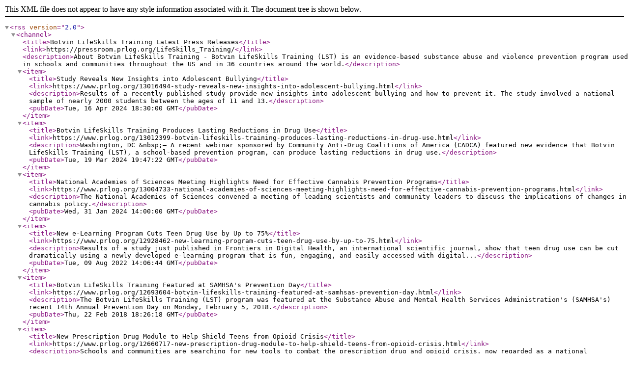

--- FILE ---
content_type: text/xml; charset=UTF-8
request_url: https://pressroom.prlog.org/LifeSkills_Training/latest.xml
body_size: 15653
content:
<?xml version="1.0" encoding="UTF-8"?>
<rss version="2.0">
<channel>
<title>Botvin LifeSkills Training Latest Press Releases</title>
<link>https://pressroom.prlog.org/LifeSkills_Training/</link>
<description>About Botvin LifeSkills Training - Botvin LifeSkills Training (LST) is an evidence-based substance abuse and violence prevention program used in schools and communities throughout the US and in 36 countries around the world.</description>
<item><title>Study Reveals New Insights into Adolescent Bullying</title>
<link>https://www.prlog.org/13016494-study-reveals-new-insights-into-adolescent-bullying.html</link>
<description>Results of a recently published study provide new insights into adolescent bullying and how to prevent it. The study involved a national sample of nearly 2000 students between the ages of 11 and 13.</description><pubDate>Tue, 16 Apr 2024 18:30:00 GMT</pubDate></item>
<item><title>Botvin LifeSkills Training Produces Lasting Reductions in Drug Use</title>
<link>https://www.prlog.org/13012399-botvin-lifeskills-training-produces-lasting-reductions-in-drug-use.html</link>
<description>Washington, DC &amp;nbsp;– A recent webinar sponsored by Community Anti-Drug Coalitions of America (CADCA) featured new evidence that Botvin LifeSkills Training (LST), a school-based prevention program, can produce lasting reductions in drug use.</description><pubDate>Tue, 19 Mar 2024 19:47:22 GMT</pubDate></item>
<item><title>National Academies of Sciences Meeting Highlights Need for Effective Cannabis Prevention Programs</title>
<link>https://www.prlog.org/13004733-national-academies-of-sciences-meeting-highlights-need-for-effective-cannabis-prevention-programs.html</link>
<description>The National Academies of Sciences convened a meeting of leading scientists and community leaders to discuss the implications of changes in cannabis policy.</description><pubDate>Wed, 31 Jan 2024 14:00:00 GMT</pubDate></item>
<item><title>New e-Learning Program Cuts Teen Drug Use by Up to 75%</title>
<link>https://www.prlog.org/12928462-new-learning-program-cuts-teen-drug-use-by-up-to-75.html</link>
<description>Results of a study just published in Frontiers in Digital Health, an international scientific journal, show that teen drug use can be cut dramatically using a newly developed e-learning program that is fun, engaging, and easily accessed with digital...</description><pubDate>Tue, 09 Aug 2022 14:06:44 GMT</pubDate></item>
<item><title>Botvin LifeSkills Training Featured at SAMHSA's Prevention Day</title>
<link>https://www.prlog.org/12693604-botvin-lifeskills-training-featured-at-samhsas-prevention-day.html</link>
<description>The Botvin LifeSkills Training (LST) program was featured at the Substance Abuse and Mental Health Services Administration's (SAMHSA's) recent 14th Annual Prevention Day on Monday, February 5, 2018.</description><pubDate>Thu, 22 Feb 2018 18:26:18 GMT</pubDate></item>
<item><title>New Prescription Drug Module to Help Shield Teens from Opioid Crisis</title>
<link>https://www.prlog.org/12660717-new-prescription-drug-module-to-help-shield-teens-from-opioid-crisis.html</link>
<description>Schools and communities are searching for new tools to combat the prescription drug and opioid crisis, now regarded as a national emergency.</description><pubDate>Fri, 25 Aug 2017 15:08:24 GMT</pubDate></item>
<item><title>American Prevention Expert Keynotes International Congress in Barcelona</title>
<link>https://www.prlog.org/12604678-american-prevention-expert-keynotes-international-congress-in-barcelona.html</link>
<description>LifeSkills Training developer Dr. Gilbert J. Botvin delivered the keynote address at the 2nd International Congress of Clinical and Health Psychology on Children and Adolescents</description><pubDate>Tue, 29 Nov 2016 21:23:35 GMT</pubDate></item>
<item><title>Botvin LifeSkills Training Program Featured at International Conference</title>
<link>https://www.prlog.org/12318250-botvin-lifeskills-training-program-featured-at-international-conference.html</link>
<description>Botvin LifeSkills Training, a top-rated prevention program proven to reduce substance abuse and violence, was featured at the 2014 Blueprints Conference for Healthy Youth Development.</description><pubDate>Fri, 02 May 2014 18:00:07 GMT</pubDate></item>
<item><title>New Report Highlights the Economic Power of Prevention:</title>
<link>https://www.prlog.org/12303516-new-report-highlights-the-economic-power-of-prevention.html</link>
<description>Botvin LifeSkills Training Program Saves $50 for Every $1 Spent</description><pubDate>Tue, 01 Apr 2014 12:35:20 GMT</pubDate></item>
<item><title>School Program Works to Battle Prescription Drug Abuse</title>
<link>https://www.prlog.org/12289996-school-program-works-to-battle-prescription-drug-abuse.html</link>
<description>New research shows that a school-based prevention program can help in the fight against prescription drug abuse among teens.</description><pubDate>Mon, 03 Mar 2014 17:28:53 GMT</pubDate></item>
<item><title>Botvin LifeSkills Training Program Aligned to Common Core</title>
<link>https://www.prlog.org/12233733-botvin-lifeskills-training-program-aligned-to-common-core.html</link>
<description>October 29, 2013 Botvin LifeSkills Training Program Aligned to Common Core WHITE PLAINS, NY – Botvin LifeSkills Training (LST), the leading evidence-based prevention program used in schools, has produced an easy-to-use Common Core Alignment for their...</description><pubDate>Tue, 29 Oct 2013 20:46:36 GMT</pubDate></item>
<item><title>National Health Promotion Associates Hosts Summer Interns</title>
<link>https://www.prlog.org/12165031-national-health-promotion-associates-hosts-summer-interns.html</link>
<description>National Health Promotion Associates Hosts Summer Interns WHITE PLAINS, NY –National Health Promotion Associates (NHPA) welcomes a new class of interns for the 2013 summer program, Social Marketing Approaches to Health Promotion and Disease Prevention.</description><pubDate>Thu, 27 Jun 2013 16:41:08 GMT</pubDate></item>
<item><title>Top-rated Drug Abuse Prevention Program Unveils New Edition on Capitol Hill</title>
<link>https://www.prlog.org/12086970-top-rated-drug-abuse-prevention-program-unveils-new-edition-on-capitol-hill.html</link>
<description>Over 2,600 substance abuse prevention specialists and advocates from around the country got a first look at Botvin LifeSkills Training's highly anticipated new edition of the Middle School program at CADCA's 23rd Annual National Leadership Forum.</description><pubDate>Mon, 25 Feb 2013 22:22:16 GMT</pubDate></item>
<item><title>Drug Abuse and Violence Prevention Program Save Money - $38 Benefit for Every $1 Invested</title>
<link>https://www.prlog.org/11910770-drug-abuse-and-violence-prevention-program-save-money-38-benefit-for-every-1-invested.html</link>
<description>The Washington State Institute for Public Policy (WSIPP) released a report on the dramatic savings communities will benefit from by using effective drug abuse and violence programs. Botvin LifeSkills Training had the highest return on investment.</description><pubDate>Thu, 28 Jun 2012 08:00:00 GMT</pubDate></item>
<item><title>New Study Shows Long-Term Effects of Drug Prevention</title>
<link>https://www.prlog.org/11875715-new-study-shows-long-term-effects-of-drug-prevention.html</link>
<description>Study finds participants less likely to use drugs 12 years after participating in the LifeSkills Training (LST) program</description><pubDate>Tue, 15 May 2012 16:11:49 GMT</pubDate></item>
<item><title>The Botvin LifeSkills Training Program Featured at International Conference</title>
<link>https://www.prlog.org/11861165-the-botvin-lifeskills-training-program-featured-at-international-conference.html</link>
<description>LifeSkills Training (LST) substance abuse and violence prevention program featured at the 2012 Blueprints for Violence Prevention Conference in San Antonio, Texas.</description><pubDate>Fri, 27 Apr 2012 19:02:29 GMT</pubDate></item>
<item><title>ABC’s 20/20 Episode on Bullying Epidemic Features Botvin LifeSkills Training as a Solution</title>
<link>https://www.prlog.org/11762607-abcs-2020-episode-on-bullying-epidemic-features-botvin-lifeskills-training-as-solution.html</link>
<description>ABC's 20/20 recently reported on an alternative Milwaukee public school using LST to help combat the problem of in-school bullying.</description><pubDate>Tue, 03 Jan 2012 17:01:50 GMT</pubDate></item>
<item><title>Botvin LifeSkills Training Program Earns Top U.S. Justice Department Rating</title>
<link>https://www.prlog.org/11744770-botvin-lifeskills-training-program-earns-top-us-justice-department-rating.html</link>
<description>U.S. Justice Department selects Botvin LifeSkills Training as a top evidence-based prevention program for inclusion on their new CrimeSolutions website.</description><pubDate>Thu, 08 Dec 2011 15:46:47 GMT</pubDate></item>
<item><title>Top-Rated Prevention Program Adds to Online Training Services</title>
<link>https://www.prlog.org/11585246-top-rated-prevention-program-adds-to-online-training-services.html</link>
<description>Botvin LifeSkills Training, the top-rated substance abuse and violence prevention program, recently added Online Training workshops for the Elementary and Transitions programs to their list of services.</description><pubDate>Thu, 14 Jul 2011 19:26:49 GMT</pubDate></item>
<item><title>Botvin LifeSkills Training Most Widely Used Evidence-based Prevention Program in Elementary Schools</title>
<link>https://www.prlog.org/11359380-botvin-lifeskills-training-most-widely-used-evidence-based-prevention-program-in-elementary-schools.html</link>
<description>A new study has found that Botvin’s LifeSkills Training (LST) program is the top evidence-based drug abuse prevention program in the United States, based on use by elementary schools.</description><pubDate>Tue, 08 Mar 2011 14:32:19 GMT</pubDate></item>
<item><title>Dr. Gilbert J. Botvin Presents LifeSkills Training at Blueprints Conference for Violence Prevention</title>
<link>https://www.prlog.org/10636742-dr-gilbert-botvin-presents-lifeskills-training-at-blueprints-conference-for-violence-prevention.html</link>
<description>Dr. Botvin described the LST program, summarized the 25 years of research supporting its effectiveness, and discussed the merits of an evidence-based approach for preventing alcohol, tobacco, illicit drug abuse, and violence.</description><pubDate>Tue, 20 Apr 2010 11:20:20 GMT</pubDate></item>
<item><title>Botvin LifeSkills Training Selected as “Top Tier” Prevention Program</title>
<link>https://www.prlog.org/10548926-botvin-lifeskills-training-selected-as-top-tier-prevention-program.html</link>
<description>Botvin LifeSkills Training was selected as a “Top Tier” program by The Coalition for Evidence-Based Policy. The Top Tier initiative focuses on identifying &amp; validating social programs meeting the highest standard of evidence of effectiveness.</description><pubDate>Thu, 25 Feb 2010 14:19:16 GMT</pubDate></item>
<item><title>Botvin LifeSkills Training Showcases Wellness Program at National Prevention Conference</title>
<link>https://www.prlog.org/10358167-botvin-lifeskills-training-showcases-wellness-program-at-national-prevention-conference.html</link>
<description>Researchers Christopher Williams, Ph.D., and Brian Cesario, M.A., presented the Botvin LifeSkills Training Wellness Program (LST-WP), which is based on the highly effective, evidence-based LST program.</description><pubDate>Tue, 29 Sep 2009 16:32:18 GMT</pubDate></item>
<item><title>Botvin LifeSkills Training Helps Educators Provide Teens with Drug Resistance Skills</title>
<link>https://www.prlog.org/10350654-botvin-lifeskills-training-helps-educators-provide-teens-with-drug-resistance-skills.html</link>
<description>Botvin LifeSkills Training delivered an intensive training workshop on the LifeSkills Training High School program at the 3rd Annual Georgia School of Addiction Studies (GSAS) conference held in Savannah, Georgia.</description><pubDate>Tue, 22 Sep 2009 20:04:08 GMT</pubDate></item>
<item><title>Botvin LifeSkills Training Congratulates New Drug Czar</title>
<link>https://www.prlog.org/10234225-botvin-lifeskills-training-congratulates-new-drug-czar.html</link>
<description>Top-rated substance abuse and violence prevention program Botvin LifeSkills Training congratulates new drug czar Gil Kerlikowske on his position as Director of the Office of National Drug Control Policy (ONDCP).</description><pubDate>Mon, 11 May 2009 20:54:40 GMT</pubDate></item>
<item><title>Botvin LifeSkills Training Earns Top NREPP Scores</title>
<link>https://www.prlog.org/10222275-botvin-lifeskills-training-earns-top-nrepp-scores.html</link>
<description>The Botvin LifeSkills Training (LST) Middle School program has been awarded top scores from the National Registry of Evidence-based Programs and Practices (NREPP).</description><pubDate>Wed, 22 Apr 2009 14:27:30 GMT</pubDate></item>
<item><title>Dr. Gilbert J. Botvin Presents at Conference Addressing Substance Abuse among Military Personnel</title>
<link>https://www.prlog.org/10198547-dr-gilbert-botvin-presents-at-conference-addressing-substance-abuse-among-military-personnel.html</link>
<description>Dr. Gilbert J. Botvin, developer of the highly acclaimed Botvin LifeSkills Training substance abuse and violence prevention program, was an invited speaker at a scientific meeting sponsored by the National Institute on Drug Abuse.</description><pubDate>Fri, 13 Mar 2009 20:59:35 GMT</pubDate></item>
<item><title>Prestigious SAMHSA Awards Given to Organizations Using Botvin LifeSkills Training</title>
<link>https://www.prlog.org/10144679-prestigious-samhsa-awards-given-to-organizations-using-botvin-lifeskills-training.html</link>
<description>Substance Abuse and Mental Health Services Administration announced the winners of its prestigious 08 Science and Service Awards. Botvin LifeSkills Training is an integral component of multiple recipients in the Substance Abuse Prevention category.</description><pubDate>Fri, 21 Nov 2008 15:14:41 GMT</pubDate></item>
<item><title>Dr. Gilbert J. Botvin Presents at the NJ Governor’s Conference on Delinquency Prevention</title>
<link>https://www.prlog.org/10142334-dr-gilbert-botvin-presents-at-the-nj-governors-conference-on-delinquency-prevention.html</link>
<description>Two-day forum highlights Botvin LifeSkills Training.</description><pubDate>Mon, 17 Nov 2008 17:41:19 GMT</pubDate></item>
<item><title>Top-Rated Prevention Program Helps Cut Teen Smoking Rate</title>
<link>https://www.prlog.org/10124145-top-rated-prevention-program-helps-cut-teen-smoking-rate.html</link>
<description>Fewer Alabama teens are smoking, according to the results of the 2008 Youth Tobacco Survey. Making significant progress to address adolescent tobacco use, AL schools implemented the Botvin LifeSkills Training program in selected schools.</description><pubDate>Thu, 02 Oct 2008 13:52:35 GMT</pubDate></item>
<item><title>LifeSkills Training CD-ROM Wins Prestigious Teachers’ Choice Award</title>
<link>https://www.prlog.org/10124142-lifeskills-training-cd-rom-wins-prestigious-teachers-choice-award.html</link>
<description>Princeton Health Press is proud to announce that Learning Magazine has selected the LifeSkills Training Elementary CD-ROM as a winner of the 2009 Teachers’ Choice Award. Teacher teams from across the U.S. gave the CD-ROM exceptional marks.</description><pubDate>Thu, 02 Oct 2008 13:46:24 GMT</pubDate></item>
</channel>
</rss>